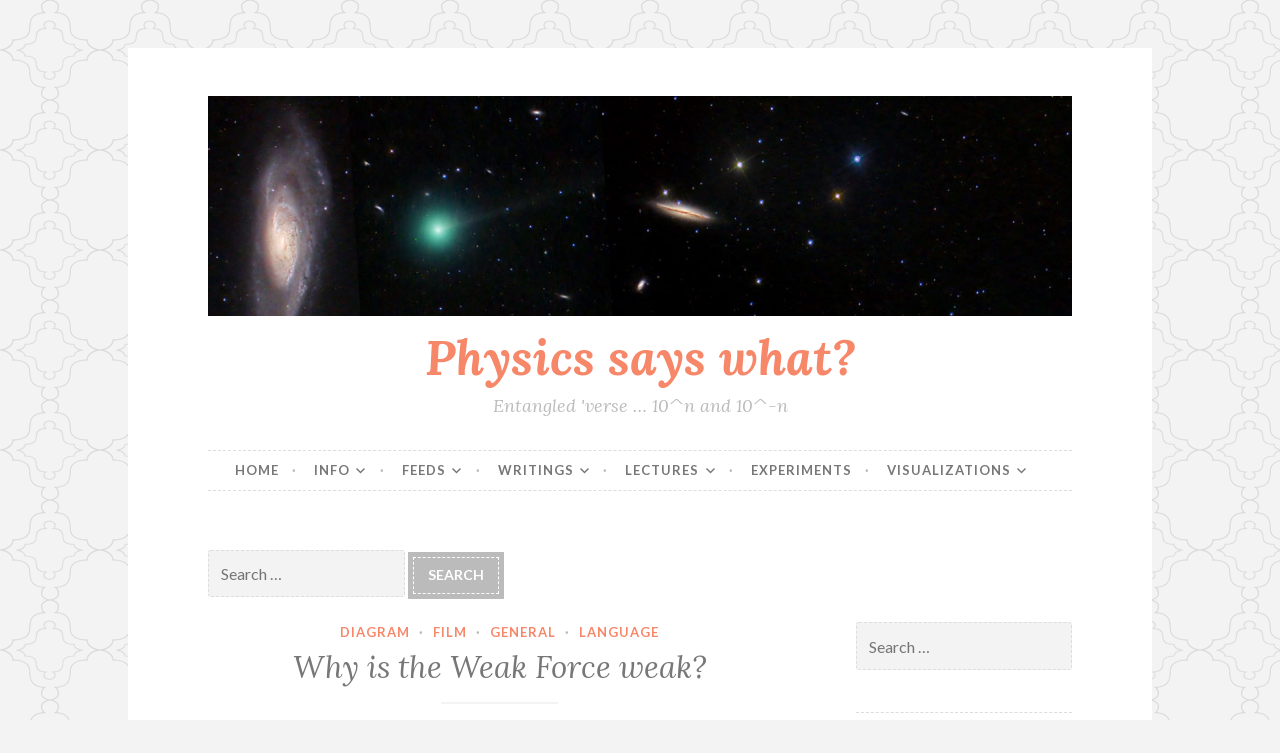

--- FILE ---
content_type: text/html; charset=UTF-8
request_url: https://www.physicssayswhat.com/2017/04/17/why-is-the-weak-force-weak/
body_size: 16549
content:
<!DOCTYPE html>
<html lang="en-US">
<head>
<meta charset="UTF-8">
<meta name="viewport" content="width=device-width, initial-scale=1">
<link rel="profile" href="http://gmpg.org/xfn/11">
<link rel="pingback" href="https://www.physicssayswhat.com/xmlrpc.php">

<title>Why is the Weak Force weak? &#8211; Physics says what?</title>
<meta name='robots' content='max-image-preview:large' />
<link rel='dns-prefetch' href='//fonts.googleapis.com' />
<link rel="alternate" type="application/rss+xml" title="Physics says what? &raquo; Feed" href="https://www.physicssayswhat.com/feed/" />
<link rel="alternate" type="application/rss+xml" title="Physics says what? &raquo; Comments Feed" href="https://www.physicssayswhat.com/comments/feed/" />
<link rel="alternate" title="oEmbed (JSON)" type="application/json+oembed" href="https://www.physicssayswhat.com/wp-json/oembed/1.0/embed?url=https%3A%2F%2Fwww.physicssayswhat.com%2F2017%2F04%2F17%2Fwhy-is-the-weak-force-weak%2F" />
<link rel="alternate" title="oEmbed (XML)" type="text/xml+oembed" href="https://www.physicssayswhat.com/wp-json/oembed/1.0/embed?url=https%3A%2F%2Fwww.physicssayswhat.com%2F2017%2F04%2F17%2Fwhy-is-the-weak-force-weak%2F&#038;format=xml" />
<style id='wp-img-auto-sizes-contain-inline-css' type='text/css'>
img:is([sizes=auto i],[sizes^="auto," i]){contain-intrinsic-size:3000px 1500px}
/*# sourceURL=wp-img-auto-sizes-contain-inline-css */
</style>
<style id='wp-emoji-styles-inline-css' type='text/css'>

	img.wp-smiley, img.emoji {
		display: inline !important;
		border: none !important;
		box-shadow: none !important;
		height: 1em !important;
		width: 1em !important;
		margin: 0 0.07em !important;
		vertical-align: -0.1em !important;
		background: none !important;
		padding: 0 !important;
	}
/*# sourceURL=wp-emoji-styles-inline-css */
</style>
<style id='wp-block-library-inline-css' type='text/css'>
:root{--wp-block-synced-color:#7a00df;--wp-block-synced-color--rgb:122,0,223;--wp-bound-block-color:var(--wp-block-synced-color);--wp-editor-canvas-background:#ddd;--wp-admin-theme-color:#007cba;--wp-admin-theme-color--rgb:0,124,186;--wp-admin-theme-color-darker-10:#006ba1;--wp-admin-theme-color-darker-10--rgb:0,107,160.5;--wp-admin-theme-color-darker-20:#005a87;--wp-admin-theme-color-darker-20--rgb:0,90,135;--wp-admin-border-width-focus:2px}@media (min-resolution:192dpi){:root{--wp-admin-border-width-focus:1.5px}}.wp-element-button{cursor:pointer}:root .has-very-light-gray-background-color{background-color:#eee}:root .has-very-dark-gray-background-color{background-color:#313131}:root .has-very-light-gray-color{color:#eee}:root .has-very-dark-gray-color{color:#313131}:root .has-vivid-green-cyan-to-vivid-cyan-blue-gradient-background{background:linear-gradient(135deg,#00d084,#0693e3)}:root .has-purple-crush-gradient-background{background:linear-gradient(135deg,#34e2e4,#4721fb 50%,#ab1dfe)}:root .has-hazy-dawn-gradient-background{background:linear-gradient(135deg,#faaca8,#dad0ec)}:root .has-subdued-olive-gradient-background{background:linear-gradient(135deg,#fafae1,#67a671)}:root .has-atomic-cream-gradient-background{background:linear-gradient(135deg,#fdd79a,#004a59)}:root .has-nightshade-gradient-background{background:linear-gradient(135deg,#330968,#31cdcf)}:root .has-midnight-gradient-background{background:linear-gradient(135deg,#020381,#2874fc)}:root{--wp--preset--font-size--normal:16px;--wp--preset--font-size--huge:42px}.has-regular-font-size{font-size:1em}.has-larger-font-size{font-size:2.625em}.has-normal-font-size{font-size:var(--wp--preset--font-size--normal)}.has-huge-font-size{font-size:var(--wp--preset--font-size--huge)}.has-text-align-center{text-align:center}.has-text-align-left{text-align:left}.has-text-align-right{text-align:right}.has-fit-text{white-space:nowrap!important}#end-resizable-editor-section{display:none}.aligncenter{clear:both}.items-justified-left{justify-content:flex-start}.items-justified-center{justify-content:center}.items-justified-right{justify-content:flex-end}.items-justified-space-between{justify-content:space-between}.screen-reader-text{border:0;clip-path:inset(50%);height:1px;margin:-1px;overflow:hidden;padding:0;position:absolute;width:1px;word-wrap:normal!important}.screen-reader-text:focus{background-color:#ddd;clip-path:none;color:#444;display:block;font-size:1em;height:auto;left:5px;line-height:normal;padding:15px 23px 14px;text-decoration:none;top:5px;width:auto;z-index:100000}html :where(.has-border-color){border-style:solid}html :where([style*=border-top-color]){border-top-style:solid}html :where([style*=border-right-color]){border-right-style:solid}html :where([style*=border-bottom-color]){border-bottom-style:solid}html :where([style*=border-left-color]){border-left-style:solid}html :where([style*=border-width]){border-style:solid}html :where([style*=border-top-width]){border-top-style:solid}html :where([style*=border-right-width]){border-right-style:solid}html :where([style*=border-bottom-width]){border-bottom-style:solid}html :where([style*=border-left-width]){border-left-style:solid}html :where(img[class*=wp-image-]){height:auto;max-width:100%}:where(figure){margin:0 0 1em}html :where(.is-position-sticky){--wp-admin--admin-bar--position-offset:var(--wp-admin--admin-bar--height,0px)}@media screen and (max-width:600px){html :where(.is-position-sticky){--wp-admin--admin-bar--position-offset:0px}}

/*# sourceURL=wp-block-library-inline-css */
</style><style id='wp-block-archives-inline-css' type='text/css'>
.wp-block-archives{box-sizing:border-box}.wp-block-archives-dropdown label{display:block}
/*# sourceURL=https://www.physicssayswhat.com/wp-includes/blocks/archives/style.min.css */
</style>
<style id='wp-block-categories-inline-css' type='text/css'>
.wp-block-categories{box-sizing:border-box}.wp-block-categories.alignleft{margin-right:2em}.wp-block-categories.alignright{margin-left:2em}.wp-block-categories.wp-block-categories-dropdown.aligncenter{text-align:center}.wp-block-categories .wp-block-categories__label{display:block;width:100%}
/*# sourceURL=https://www.physicssayswhat.com/wp-includes/blocks/categories/style.min.css */
</style>
<style id='wp-block-latest-comments-inline-css' type='text/css'>
ol.wp-block-latest-comments{box-sizing:border-box;margin-left:0}:where(.wp-block-latest-comments:not([style*=line-height] .wp-block-latest-comments__comment)){line-height:1.1}:where(.wp-block-latest-comments:not([style*=line-height] .wp-block-latest-comments__comment-excerpt p)){line-height:1.8}.has-dates :where(.wp-block-latest-comments:not([style*=line-height])),.has-excerpts :where(.wp-block-latest-comments:not([style*=line-height])){line-height:1.5}.wp-block-latest-comments .wp-block-latest-comments{padding-left:0}.wp-block-latest-comments__comment{list-style:none;margin-bottom:1em}.has-avatars .wp-block-latest-comments__comment{list-style:none;min-height:2.25em}.has-avatars .wp-block-latest-comments__comment .wp-block-latest-comments__comment-excerpt,.has-avatars .wp-block-latest-comments__comment .wp-block-latest-comments__comment-meta{margin-left:3.25em}.wp-block-latest-comments__comment-excerpt p{font-size:.875em;margin:.36em 0 1.4em}.wp-block-latest-comments__comment-date{display:block;font-size:.75em}.wp-block-latest-comments .avatar,.wp-block-latest-comments__comment-avatar{border-radius:1.5em;display:block;float:left;height:2.5em;margin-right:.75em;width:2.5em}.wp-block-latest-comments[class*=-font-size] a,.wp-block-latest-comments[style*=font-size] a{font-size:inherit}
/*# sourceURL=https://www.physicssayswhat.com/wp-includes/blocks/latest-comments/style.min.css */
</style>
<style id='wp-block-latest-posts-inline-css' type='text/css'>
.wp-block-latest-posts{box-sizing:border-box}.wp-block-latest-posts.alignleft{margin-right:2em}.wp-block-latest-posts.alignright{margin-left:2em}.wp-block-latest-posts.wp-block-latest-posts__list{list-style:none}.wp-block-latest-posts.wp-block-latest-posts__list li{clear:both;overflow-wrap:break-word}.wp-block-latest-posts.is-grid{display:flex;flex-wrap:wrap}.wp-block-latest-posts.is-grid li{margin:0 1.25em 1.25em 0;width:100%}@media (min-width:600px){.wp-block-latest-posts.columns-2 li{width:calc(50% - .625em)}.wp-block-latest-posts.columns-2 li:nth-child(2n){margin-right:0}.wp-block-latest-posts.columns-3 li{width:calc(33.33333% - .83333em)}.wp-block-latest-posts.columns-3 li:nth-child(3n){margin-right:0}.wp-block-latest-posts.columns-4 li{width:calc(25% - .9375em)}.wp-block-latest-posts.columns-4 li:nth-child(4n){margin-right:0}.wp-block-latest-posts.columns-5 li{width:calc(20% - 1em)}.wp-block-latest-posts.columns-5 li:nth-child(5n){margin-right:0}.wp-block-latest-posts.columns-6 li{width:calc(16.66667% - 1.04167em)}.wp-block-latest-posts.columns-6 li:nth-child(6n){margin-right:0}}:root :where(.wp-block-latest-posts.is-grid){padding:0}:root :where(.wp-block-latest-posts.wp-block-latest-posts__list){padding-left:0}.wp-block-latest-posts__post-author,.wp-block-latest-posts__post-date{display:block;font-size:.8125em}.wp-block-latest-posts__post-excerpt,.wp-block-latest-posts__post-full-content{margin-bottom:1em;margin-top:.5em}.wp-block-latest-posts__featured-image a{display:inline-block}.wp-block-latest-posts__featured-image img{height:auto;max-width:100%;width:auto}.wp-block-latest-posts__featured-image.alignleft{float:left;margin-right:1em}.wp-block-latest-posts__featured-image.alignright{float:right;margin-left:1em}.wp-block-latest-posts__featured-image.aligncenter{margin-bottom:1em;text-align:center}
/*# sourceURL=https://www.physicssayswhat.com/wp-includes/blocks/latest-posts/style.min.css */
</style>
<style id='wp-block-tag-cloud-inline-css' type='text/css'>
.wp-block-tag-cloud{box-sizing:border-box}.wp-block-tag-cloud.aligncenter{justify-content:center;text-align:center}.wp-block-tag-cloud a{display:inline-block;margin-right:5px}.wp-block-tag-cloud span{display:inline-block;margin-left:5px;text-decoration:none}:root :where(.wp-block-tag-cloud.is-style-outline){display:flex;flex-wrap:wrap;gap:1ch}:root :where(.wp-block-tag-cloud.is-style-outline a){border:1px solid;font-size:unset!important;margin-right:0;padding:1ch 2ch;text-decoration:none!important}
/*# sourceURL=https://www.physicssayswhat.com/wp-includes/blocks/tag-cloud/style.min.css */
</style>
<style id='global-styles-inline-css' type='text/css'>
:root{--wp--preset--aspect-ratio--square: 1;--wp--preset--aspect-ratio--4-3: 4/3;--wp--preset--aspect-ratio--3-4: 3/4;--wp--preset--aspect-ratio--3-2: 3/2;--wp--preset--aspect-ratio--2-3: 2/3;--wp--preset--aspect-ratio--16-9: 16/9;--wp--preset--aspect-ratio--9-16: 9/16;--wp--preset--color--black: #000000;--wp--preset--color--cyan-bluish-gray: #abb8c3;--wp--preset--color--white: #ffffff;--wp--preset--color--pale-pink: #f78da7;--wp--preset--color--vivid-red: #cf2e2e;--wp--preset--color--luminous-vivid-orange: #ff6900;--wp--preset--color--luminous-vivid-amber: #fcb900;--wp--preset--color--light-green-cyan: #7bdcb5;--wp--preset--color--vivid-green-cyan: #00d084;--wp--preset--color--pale-cyan-blue: #8ed1fc;--wp--preset--color--vivid-cyan-blue: #0693e3;--wp--preset--color--vivid-purple: #9b51e0;--wp--preset--gradient--vivid-cyan-blue-to-vivid-purple: linear-gradient(135deg,rgb(6,147,227) 0%,rgb(155,81,224) 100%);--wp--preset--gradient--light-green-cyan-to-vivid-green-cyan: linear-gradient(135deg,rgb(122,220,180) 0%,rgb(0,208,130) 100%);--wp--preset--gradient--luminous-vivid-amber-to-luminous-vivid-orange: linear-gradient(135deg,rgb(252,185,0) 0%,rgb(255,105,0) 100%);--wp--preset--gradient--luminous-vivid-orange-to-vivid-red: linear-gradient(135deg,rgb(255,105,0) 0%,rgb(207,46,46) 100%);--wp--preset--gradient--very-light-gray-to-cyan-bluish-gray: linear-gradient(135deg,rgb(238,238,238) 0%,rgb(169,184,195) 100%);--wp--preset--gradient--cool-to-warm-spectrum: linear-gradient(135deg,rgb(74,234,220) 0%,rgb(151,120,209) 20%,rgb(207,42,186) 40%,rgb(238,44,130) 60%,rgb(251,105,98) 80%,rgb(254,248,76) 100%);--wp--preset--gradient--blush-light-purple: linear-gradient(135deg,rgb(255,206,236) 0%,rgb(152,150,240) 100%);--wp--preset--gradient--blush-bordeaux: linear-gradient(135deg,rgb(254,205,165) 0%,rgb(254,45,45) 50%,rgb(107,0,62) 100%);--wp--preset--gradient--luminous-dusk: linear-gradient(135deg,rgb(255,203,112) 0%,rgb(199,81,192) 50%,rgb(65,88,208) 100%);--wp--preset--gradient--pale-ocean: linear-gradient(135deg,rgb(255,245,203) 0%,rgb(182,227,212) 50%,rgb(51,167,181) 100%);--wp--preset--gradient--electric-grass: linear-gradient(135deg,rgb(202,248,128) 0%,rgb(113,206,126) 100%);--wp--preset--gradient--midnight: linear-gradient(135deg,rgb(2,3,129) 0%,rgb(40,116,252) 100%);--wp--preset--font-size--small: 13px;--wp--preset--font-size--medium: 20px;--wp--preset--font-size--large: 36px;--wp--preset--font-size--x-large: 42px;--wp--preset--spacing--20: 0.44rem;--wp--preset--spacing--30: 0.67rem;--wp--preset--spacing--40: 1rem;--wp--preset--spacing--50: 1.5rem;--wp--preset--spacing--60: 2.25rem;--wp--preset--spacing--70: 3.38rem;--wp--preset--spacing--80: 5.06rem;--wp--preset--shadow--natural: 6px 6px 9px rgba(0, 0, 0, 0.2);--wp--preset--shadow--deep: 12px 12px 50px rgba(0, 0, 0, 0.4);--wp--preset--shadow--sharp: 6px 6px 0px rgba(0, 0, 0, 0.2);--wp--preset--shadow--outlined: 6px 6px 0px -3px rgb(255, 255, 255), 6px 6px rgb(0, 0, 0);--wp--preset--shadow--crisp: 6px 6px 0px rgb(0, 0, 0);}:where(.is-layout-flex){gap: 0.5em;}:where(.is-layout-grid){gap: 0.5em;}body .is-layout-flex{display: flex;}.is-layout-flex{flex-wrap: wrap;align-items: center;}.is-layout-flex > :is(*, div){margin: 0;}body .is-layout-grid{display: grid;}.is-layout-grid > :is(*, div){margin: 0;}:where(.wp-block-columns.is-layout-flex){gap: 2em;}:where(.wp-block-columns.is-layout-grid){gap: 2em;}:where(.wp-block-post-template.is-layout-flex){gap: 1.25em;}:where(.wp-block-post-template.is-layout-grid){gap: 1.25em;}.has-black-color{color: var(--wp--preset--color--black) !important;}.has-cyan-bluish-gray-color{color: var(--wp--preset--color--cyan-bluish-gray) !important;}.has-white-color{color: var(--wp--preset--color--white) !important;}.has-pale-pink-color{color: var(--wp--preset--color--pale-pink) !important;}.has-vivid-red-color{color: var(--wp--preset--color--vivid-red) !important;}.has-luminous-vivid-orange-color{color: var(--wp--preset--color--luminous-vivid-orange) !important;}.has-luminous-vivid-amber-color{color: var(--wp--preset--color--luminous-vivid-amber) !important;}.has-light-green-cyan-color{color: var(--wp--preset--color--light-green-cyan) !important;}.has-vivid-green-cyan-color{color: var(--wp--preset--color--vivid-green-cyan) !important;}.has-pale-cyan-blue-color{color: var(--wp--preset--color--pale-cyan-blue) !important;}.has-vivid-cyan-blue-color{color: var(--wp--preset--color--vivid-cyan-blue) !important;}.has-vivid-purple-color{color: var(--wp--preset--color--vivid-purple) !important;}.has-black-background-color{background-color: var(--wp--preset--color--black) !important;}.has-cyan-bluish-gray-background-color{background-color: var(--wp--preset--color--cyan-bluish-gray) !important;}.has-white-background-color{background-color: var(--wp--preset--color--white) !important;}.has-pale-pink-background-color{background-color: var(--wp--preset--color--pale-pink) !important;}.has-vivid-red-background-color{background-color: var(--wp--preset--color--vivid-red) !important;}.has-luminous-vivid-orange-background-color{background-color: var(--wp--preset--color--luminous-vivid-orange) !important;}.has-luminous-vivid-amber-background-color{background-color: var(--wp--preset--color--luminous-vivid-amber) !important;}.has-light-green-cyan-background-color{background-color: var(--wp--preset--color--light-green-cyan) !important;}.has-vivid-green-cyan-background-color{background-color: var(--wp--preset--color--vivid-green-cyan) !important;}.has-pale-cyan-blue-background-color{background-color: var(--wp--preset--color--pale-cyan-blue) !important;}.has-vivid-cyan-blue-background-color{background-color: var(--wp--preset--color--vivid-cyan-blue) !important;}.has-vivid-purple-background-color{background-color: var(--wp--preset--color--vivid-purple) !important;}.has-black-border-color{border-color: var(--wp--preset--color--black) !important;}.has-cyan-bluish-gray-border-color{border-color: var(--wp--preset--color--cyan-bluish-gray) !important;}.has-white-border-color{border-color: var(--wp--preset--color--white) !important;}.has-pale-pink-border-color{border-color: var(--wp--preset--color--pale-pink) !important;}.has-vivid-red-border-color{border-color: var(--wp--preset--color--vivid-red) !important;}.has-luminous-vivid-orange-border-color{border-color: var(--wp--preset--color--luminous-vivid-orange) !important;}.has-luminous-vivid-amber-border-color{border-color: var(--wp--preset--color--luminous-vivid-amber) !important;}.has-light-green-cyan-border-color{border-color: var(--wp--preset--color--light-green-cyan) !important;}.has-vivid-green-cyan-border-color{border-color: var(--wp--preset--color--vivid-green-cyan) !important;}.has-pale-cyan-blue-border-color{border-color: var(--wp--preset--color--pale-cyan-blue) !important;}.has-vivid-cyan-blue-border-color{border-color: var(--wp--preset--color--vivid-cyan-blue) !important;}.has-vivid-purple-border-color{border-color: var(--wp--preset--color--vivid-purple) !important;}.has-vivid-cyan-blue-to-vivid-purple-gradient-background{background: var(--wp--preset--gradient--vivid-cyan-blue-to-vivid-purple) !important;}.has-light-green-cyan-to-vivid-green-cyan-gradient-background{background: var(--wp--preset--gradient--light-green-cyan-to-vivid-green-cyan) !important;}.has-luminous-vivid-amber-to-luminous-vivid-orange-gradient-background{background: var(--wp--preset--gradient--luminous-vivid-amber-to-luminous-vivid-orange) !important;}.has-luminous-vivid-orange-to-vivid-red-gradient-background{background: var(--wp--preset--gradient--luminous-vivid-orange-to-vivid-red) !important;}.has-very-light-gray-to-cyan-bluish-gray-gradient-background{background: var(--wp--preset--gradient--very-light-gray-to-cyan-bluish-gray) !important;}.has-cool-to-warm-spectrum-gradient-background{background: var(--wp--preset--gradient--cool-to-warm-spectrum) !important;}.has-blush-light-purple-gradient-background{background: var(--wp--preset--gradient--blush-light-purple) !important;}.has-blush-bordeaux-gradient-background{background: var(--wp--preset--gradient--blush-bordeaux) !important;}.has-luminous-dusk-gradient-background{background: var(--wp--preset--gradient--luminous-dusk) !important;}.has-pale-ocean-gradient-background{background: var(--wp--preset--gradient--pale-ocean) !important;}.has-electric-grass-gradient-background{background: var(--wp--preset--gradient--electric-grass) !important;}.has-midnight-gradient-background{background: var(--wp--preset--gradient--midnight) !important;}.has-small-font-size{font-size: var(--wp--preset--font-size--small) !important;}.has-medium-font-size{font-size: var(--wp--preset--font-size--medium) !important;}.has-large-font-size{font-size: var(--wp--preset--font-size--large) !important;}.has-x-large-font-size{font-size: var(--wp--preset--font-size--x-large) !important;}
/*# sourceURL=global-styles-inline-css */
</style>

<style id='classic-theme-styles-inline-css' type='text/css'>
/*! This file is auto-generated */
.wp-block-button__link{color:#fff;background-color:#32373c;border-radius:9999px;box-shadow:none;text-decoration:none;padding:calc(.667em + 2px) calc(1.333em + 2px);font-size:1.125em}.wp-block-file__button{background:#32373c;color:#fff;text-decoration:none}
/*# sourceURL=/wp-includes/css/classic-themes.min.css */
</style>
<link rel='stylesheet' id='passster-public-css' href='https://www.physicssayswhat.com/wp-content/plugins/content-protector/assets/public/passster-public.min.css?ver=4.2.20' type='text/css' media='all' />
<link rel='stylesheet' id='button-style-css' href='https://www.physicssayswhat.com/wp-content/themes/button/style.css?ver=6.9' type='text/css' media='all' />
<link rel='stylesheet' id='button-fonts-css' href='//fonts.googleapis.com/css?family=Lato%3A400%2C300%2C300italic%2C400italic%2C700%2C700italic%7CLora%3A400italic%2C700italic&#038;subset=latin%2Clatin-ext' type='text/css' media='all' />
<link rel='stylesheet' id='genericons-css' href='https://www.physicssayswhat.com/wp-content/themes/button/fonts/genericons.css' type='text/css' media='all' />
<script type="text/javascript" src="https://www.physicssayswhat.com/wp-includes/js/jquery/jquery.min.js?ver=3.7.1" id="jquery-core-js"></script>
<script type="text/javascript" src="https://www.physicssayswhat.com/wp-includes/js/jquery/jquery-migrate.min.js?ver=3.4.1" id="jquery-migrate-js"></script>
<script type="text/javascript" src="https://www.physicssayswhat.com/wp-content/plugins/content-protector/assets/public/cookie.js?ver=6.9" id="passster-cookie-js"></script>
<script type="text/javascript" id="passster-public-js-extra">
/* <![CDATA[ */
var ps_ajax = {"ajax_url":"https://www.physicssayswhat.com/wp-admin/admin-ajax.php","nonce":"0dca341cc1","hash_nonce":"02739c2cf8","logout_nonce":"08b780e48d","post_id":"351","shortcodes":[],"permalink":"https://www.physicssayswhat.com/2017/04/17/why-is-the-weak-force-weak/","cookie_duration_unit":"minutes","cookie_duration":"10","disable_cookie":"","unlock_mode":""};
//# sourceURL=passster-public-js-extra
/* ]]> */
</script>
<script type="text/javascript" src="https://www.physicssayswhat.com/wp-content/plugins/content-protector/assets/public/passster-public.min.js?ver=4.2.20" id="passster-public-js"></script>
<link rel="https://api.w.org/" href="https://www.physicssayswhat.com/wp-json/" /><link rel="alternate" title="JSON" type="application/json" href="https://www.physicssayswhat.com/wp-json/wp/v2/posts/351" /><link rel="EditURI" type="application/rsd+xml" title="RSD" href="https://www.physicssayswhat.com/xmlrpc.php?rsd" />
<meta name="generator" content="WordPress 6.9" />
<link rel="canonical" href="https://www.physicssayswhat.com/2017/04/17/why-is-the-weak-force-weak/" />
<link rel='shortlink' href='https://www.physicssayswhat.com/?p=351' />
        <style>
            .passster-form {
                max-width: 700px !important;
                        }

            .passster-form > form {
                background: #FAFAFA;
                padding: 20px 20px 20px 20px;
                margin: 0px 0px 0px 0px;
                border-radius: 0px;
            }

            .passster-form .ps-form-headline {
                font-size: 24px;
                font-weight: 500;
                color: #6804cc;
            }

            .passster-form p {
                font-size: 16px;
                font-weight: 300;
                color: #000;
            }

            .passster-submit, .passster-submit-recaptcha,
			.passster-submit, .passster-submit-turnstile {
                background: #6804cc;
                padding: 10px 10px 10px 10px;
                margin: 0px 0px 0px 0px;
                border-radius: 0px;
                font-size: 16pxpx;
                font-weight: 400;
                color: #fff;
            }

            .passster-submit:hover, .passster-submit-recaptcha:hover,
            .passster-submit:hover, .passster-submit-turnstile:hover {
                background: #000;
                color: #fff;
            }
        </style>
		<style type="text/css" id="custom-background-css">
body.custom-background { background-image: url("https://www.physicssayswhat.com/wp-content/themes/button/img/buttonbg20151103.png"); background-position: left top; background-size: auto; background-repeat: repeat; background-attachment: scroll; }
</style>
	<link rel="icon" href="https://www.physicssayswhat.com/wp-content/uploads/2022/12/cropped-tangled_favicon-32x32.png" sizes="32x32" />
<link rel="icon" href="https://www.physicssayswhat.com/wp-content/uploads/2022/12/cropped-tangled_favicon-192x192.png" sizes="192x192" />
<link rel="apple-touch-icon" href="https://www.physicssayswhat.com/wp-content/uploads/2022/12/cropped-tangled_favicon-180x180.png" />
<meta name="msapplication-TileImage" content="https://www.physicssayswhat.com/wp-content/uploads/2022/12/cropped-tangled_favicon-270x270.png" />
</head>

<body class="wp-singular post-template-default single single-post postid-351 single-format-standard custom-background wp-theme-button">
<div id="page" class="hfeed site">
	<a class="skip-link screen-reader-text" href="#content">Skip to content</a>

	<header id="masthead" class="site-header" role="banner">
		<div class="site-branding">
										<a href="https://www.physicssayswhat.com/" rel="home">
					<img src="https://www.physicssayswhat.com/wp-content/uploads/2023/10/C2023H2LemmonGalaxies-clip.jpg" width="982" height="250" alt="" class="header-image">
				</a>
						<h1 class="site-title"><a href="https://www.physicssayswhat.com/" rel="home">Physics says what?</a></h1>
			<h2 class="site-description">Entangled &#039;verse &#8230; 10^n and 10^-n</h2>
		</div><!-- .site-branding -->
	</header><!-- #masthead -->

	<nav id="site-navigation" class="main-navigation" role="navigation">
		<button class="menu-toggle" aria-controls="primary-menu" aria-expanded="false">Menu</button>
		<div class="menu-main-container"><ul id="primary-menu" class="menu"><li id="menu-item-26" class="menu-item menu-item-type-custom menu-item-object-custom menu-item-home menu-item-26"><a href="https://www.physicssayswhat.com">Home</a></li>
<li id="menu-item-582" class="menu-item menu-item-type-custom menu-item-object-custom menu-item-has-children menu-item-582"><a>Info</a>
<ul class="sub-menu">
	<li id="menu-item-30" class="menu-item menu-item-type-post_type menu-item-object-page menu-item-30"><a href="https://www.physicssayswhat.com/about/">About</a></li>
	<li id="menu-item-583" class="menu-item menu-item-type-post_type menu-item-object-page menu-item-583"><a href="https://www.physicssayswhat.com/bibliography/">Bibliography</a></li>
</ul>
</li>
<li id="menu-item-591" class="menu-item menu-item-type-custom menu-item-object-custom menu-item-has-children menu-item-591"><a>Feeds</a>
<ul class="sub-menu">
	<li id="menu-item-3285" class="menu-item menu-item-type-post_type menu-item-object-page menu-item-3285"><a href="https://www.physicssayswhat.com/my-latest-posts/">My latest posts</a></li>
	<li id="menu-item-3286" class="menu-item menu-item-type-post_type menu-item-object-page menu-item-3286"><a href="https://www.physicssayswhat.com/my-latest-comments/">My latest comments</a></li>
	<li id="menu-item-590" class="menu-item menu-item-type-post_type menu-item-object-page menu-item-590"><a href="https://www.physicssayswhat.com/space-com/">Space.com</a></li>
	<li id="menu-item-587" class="menu-item menu-item-type-post_type menu-item-object-page menu-item-587"><a href="https://www.physicssayswhat.com/nasa/">NASA Breaking News</a></li>
	<li id="menu-item-585" class="menu-item menu-item-type-post_type menu-item-object-page menu-item-585"><a href="https://www.physicssayswhat.com/caltech-research-news/">Caltech Research News</a></li>
	<li id="menu-item-589" class="menu-item menu-item-type-post_type menu-item-object-page menu-item-589"><a href="https://www.physicssayswhat.com/sean-carroll/">Sean Carroll</a></li>
	<li id="menu-item-586" class="menu-item menu-item-type-post_type menu-item-object-page menu-item-586"><a href="https://www.physicssayswhat.com/char-orzel/">Chad Orzel</a></li>
	<li id="menu-item-588" class="menu-item menu-item-type-post_type menu-item-object-page menu-item-588"><a href="https://www.physicssayswhat.com/nasa-iss/">NASA ISS</a></li>
	<li id="menu-item-2270" class="menu-item menu-item-type-post_type menu-item-object-page menu-item-2270"><a href="https://www.physicssayswhat.com/astronomy-picture-of-the-day/">Astronomy Picture of the Day</a></li>
</ul>
</li>
<li id="menu-item-871" class="menu-item menu-item-type-custom menu-item-object-custom menu-item-has-children menu-item-871"><a>Writings</a>
<ul class="sub-menu">
	<li id="menu-item-32" class="menu-item menu-item-type-post_type menu-item-object-page menu-item-32"><a href="https://www.physicssayswhat.com/famous-quotes/">Quotes</a></li>
	<li id="menu-item-29" class="menu-item menu-item-type-post_type menu-item-object-page menu-item-has-children menu-item-29"><a href="https://www.physicssayswhat.com/poetry/">Poetry</a>
	<ul class="sub-menu">
		<li id="menu-item-604" class="menu-item menu-item-type-post_type menu-item-object-page menu-item-604"><a href="https://www.physicssayswhat.com/poetry/midstream/">midstream</a></li>
		<li id="menu-item-605" class="menu-item menu-item-type-post_type menu-item-object-page menu-item-605"><a href="https://www.physicssayswhat.com/poetry/more-lessons/">More lessons</a></li>
		<li id="menu-item-2464" class="menu-item menu-item-type-post_type menu-item-object-page menu-item-2464"><a href="https://www.physicssayswhat.com/poetry/physics-poems/">Physics poems</a></li>
	</ul>
</li>
	<li id="menu-item-27" class="menu-item menu-item-type-post_type menu-item-object-page menu-item-has-children menu-item-27"><a href="https://www.physicssayswhat.com/story-ideas/">Story Ideas</a>
	<ul class="sub-menu">
		<li id="menu-item-606" class="menu-item menu-item-type-post_type menu-item-object-page menu-item-606"><a href="https://www.physicssayswhat.com/story-ideas/short-story-ideas/">Short Story Ideas</a></li>
		<li id="menu-item-3971" class="menu-item menu-item-type-post_type menu-item-object-page menu-item-3971"><a href="https://www.physicssayswhat.com/deep-space-drift-teaser/">Deep Space Drift – teaser</a></li>
		<li id="menu-item-3700" class="menu-item menu-item-type-post_type menu-item-object-page menu-item-3700"><a href="https://www.physicssayswhat.com/tales-of-concierge-worlds-teaser/">Tales of Concierge Worlds – teaser</a></li>
		<li id="menu-item-3790" class="menu-item menu-item-type-post_type menu-item-object-page menu-item-3790"><a href="https://www.physicssayswhat.com/ditbits-guide-to-blending-in-with-ais-teaser/">Ditbit’s Guide to Blending in with AIs – teaser</a></li>
		<li id="menu-item-607" class="menu-item menu-item-type-post_type menu-item-object-page menu-item-607"><a href="https://www.physicssayswhat.com/story-ideas/book-ideas/">The Entangled Verse Series</a></li>
	</ul>
</li>
	<li id="menu-item-3628" class="menu-item menu-item-type-post_type menu-item-object-page menu-item-3628"><a href="https://www.physicssayswhat.com/working-titles/">Working titles</a></li>
	<li id="menu-item-2997" class="menu-item menu-item-type-post_type menu-item-object-page menu-item-2997"><a href="https://www.physicssayswhat.com/musings/">Musings</a></li>
</ul>
</li>
<li id="menu-item-3368" class="menu-item menu-item-type-post_type menu-item-object-page menu-item-has-children menu-item-3368"><a href="https://www.physicssayswhat.com/lectures/">Lectures</a>
<ul class="sub-menu">
	<li id="menu-item-3479" class="menu-item menu-item-type-custom menu-item-object-custom menu-item-3479"><a href="https://www.physicssayswhat.com/lectures/#ThinkPhysics">Thinking like a physicist</a></li>
	<li id="menu-item-3413" class="menu-item menu-item-type-post_type menu-item-object-page menu-item-3413"><a href="https://www.physicssayswhat.com/how-big-is-a-photon/">How big is a photon?</a></li>
</ul>
</li>
<li id="menu-item-865" class="menu-item menu-item-type-post_type menu-item-object-page menu-item-865"><a href="https://www.physicssayswhat.com/experiments/">Experiments</a></li>
<li id="menu-item-28" class="menu-item menu-item-type-post_type menu-item-object-page menu-item-has-children menu-item-28"><a href="https://www.physicssayswhat.com/visualizations/">Visualizations</a>
<ul class="sub-menu">
	<li id="menu-item-595" class="menu-item menu-item-type-post_type menu-item-object-page menu-item-has-children menu-item-595"><a href="https://www.physicssayswhat.com/visualizations/cosmic-vistas/">Cosmic vistas</a>
	<ul class="sub-menu">
		<li id="menu-item-601" class="menu-item menu-item-type-post_type menu-item-object-page menu-item-601"><a href="https://www.physicssayswhat.com/visualizations/cosmic-vistas/andromeda-galaxy/">Andromeda Galaxy</a></li>
		<li id="menu-item-629" class="menu-item menu-item-type-post_type menu-item-object-page menu-item-629"><a href="https://www.physicssayswhat.com/visualizations/cosmic-vistas/crab-nebula/">Crab Nebula</a></li>
		<li id="menu-item-602" class="menu-item menu-item-type-post_type menu-item-object-page menu-item-602"><a href="https://www.physicssayswhat.com/visualizations/cosmic-vistas/gravitational-lensing/">Gravitational lensing</a></li>
		<li id="menu-item-598" class="menu-item menu-item-type-post_type menu-item-object-page menu-item-598"><a href="https://www.physicssayswhat.com/visualizations/cosmic-vistas/orion-nebula/">Orion Nebula</a></li>
	</ul>
</li>
	<li id="menu-item-593" class="menu-item menu-item-type-post_type menu-item-object-page menu-item-593"><a href="https://www.physicssayswhat.com/visualizations/planet-earth/">Planet Earth</a></li>
	<li id="menu-item-594" class="menu-item menu-item-type-post_type menu-item-object-page menu-item-has-children menu-item-594"><a href="https://www.physicssayswhat.com/visualizations/online-video/">Online Video</a>
	<ul class="sub-menu">
		<li id="menu-item-599" class="menu-item menu-item-type-post_type menu-item-object-page menu-item-599"><a href="https://www.physicssayswhat.com/visualizations/online-video/classroom-physics/">Classroom physics</a></li>
		<li id="menu-item-600" class="menu-item menu-item-type-post_type menu-item-object-page menu-item-600"><a href="https://www.physicssayswhat.com/visualizations/online-video/microgravity-physics/">Microgravity physics</a></li>
	</ul>
</li>
	<li id="menu-item-596" class="menu-item menu-item-type-post_type menu-item-object-page menu-item-596"><a href="https://www.physicssayswhat.com/visualizations/movies/">Movies</a></li>
	<li id="menu-item-592" class="menu-item menu-item-type-post_type menu-item-object-page menu-item-592"><a href="https://www.physicssayswhat.com/visualizations/tv/">TV</a></li>
	<li id="menu-item-687" class="menu-item menu-item-type-post_type menu-item-object-page menu-item-687"><a href="https://www.physicssayswhat.com/visualizations/misc-images/">Misc images</a></li>
</ul>
</li>
</ul></div>	</nav><!-- #site-navigation -->

	</header><!-- #masthead -->

	<div id="content" class="site-content">
	<form role="search" method="get" class="search-form" action="https://www.physicssayswhat.com/">
				<label>
					<span class="screen-reader-text">Search for:</span>
					<input type="search" class="search-field" placeholder="Search &hellip;" value="" name="s" />
				</label>
				<input type="submit" class="search-submit" value="Search" />
			</form><br>
	<div id="primary" class="content-area">
		<main id="main" class="site-main" role="main">

		
			
<article id="post-351" class="post-351 post type-post status-publish format-standard hentry category-diagram category-film category-general category-language tag-fermilab tag-feynman-diagram tag-uncertainty-principle tag-weak-force tag-youtube tag-z-boson">
	<header class="entry-header">
		<span class="cat-links"><a href="https://www.physicssayswhat.com/category/media/diagram/" rel="category tag">Diagram</a> &middot; <a href="https://www.physicssayswhat.com/category/media/film/" rel="category tag">Film</a> &middot; <a href="https://www.physicssayswhat.com/category/general/" rel="category tag">General</a> &middot; <a href="https://www.physicssayswhat.com/category/language/" rel="category tag">Language</a></span>
					<h1 class="entry-title">Why is the Weak Force weak?</h1>		
		<div class="entry-meta">
			<span class="posted-on"><a href="https://www.physicssayswhat.com/2017/04/17/why-is-the-weak-force-weak/" rel="bookmark"><time class="entry-date published" datetime="2017-04-17T09:45:38-07:00">April 17, 2017</time><time class="updated" datetime="2017-05-17T08:39:43-07:00">May 17, 2017</time></a></span><span class="byline"> <span class="author vcard"><a class="url fn n" href="https://www.physicssayswhat.com/author/lonepinecone/">John Healy</a></span></span>		</div>
	</header><!-- .entry-header -->

	<div class="entry-content">
		<p><strong><a href="https://en.wikipedia.org/wiki/Fermilab">Fermilab</a></strong> has an amazing presence on the Web. One of their sites is <a href="http://news.fnal.gov/fermilab-at-work/" target="_blank" rel="noopener noreferrer">Fermilab at work</a>. There&#8217;s a <a href="https://www.youtube.com/channel/UCD5B6VoXv41fJ-IW8Wrhz9A" target="_blank" rel="noopener noreferrer">YouTube channel</a> as well. There&#8217;s a splendid 10.5 minute video by Dr. Don Lincoln on &#8220;<a href="https://youtu.be/yOiABZM7wTU" target="_blank" rel="noopener noreferrer">Why is the Weak Force weak?</a>&#8221; Excellent graphics (including Feynman diagrams) and well presented.</p>
<p><iframe title="Why is the Weak Force weak?" width="663" height="373" src="https://www.youtube.com/embed/yOiABZM7wTU?feature=oembed" frameborder="0" allow="accelerometer; autoplay; clipboard-write; encrypted-media; gyroscope; picture-in-picture; web-share" referrerpolicy="strict-origin-when-cross-origin" allowfullscreen></iframe></p>
<blockquote><p><b>Published on Apr 14, 2017</b> The subatomic world is governed by three known forces, each with vastly different energy.  In this video, Fermilab’s Dr. Don Lincoln takes on the weak nuclear force and shows why it is so much weaker than the other known forces.</p></blockquote>
<p>Here&#8217;re some excerpts from the transcript.</p>
<blockquote><p>At a distance scale about the size of a proton, the <b>strong nuclear force</b> is the strongest. <b>Electromagnetism</b> is about one percent as strong as the strong force. And the <b>weak nuclear force</b> is only about 0.001 percent as strong as the strong force. Just why these forces have the strength they do is an interesting one and the answer differs, depending on the force. So, I thought I’d tell you why the weak force [mediated by W and Z bosons] is so much weaker than the electromagnetic force [mediated by photons] when they have so much in common. They’ve even been unified into a single force that we call the electroweak force, but that particular story I’ll leave for another day.</p></blockquote>
<p>There&#8217;s a fascinating connection with the <a href="https://en.wikipedia.org/wiki/Uncertainty_principle">Uncertainty Principle</a> and <strong>probabilistic mass</strong> of a particle in different interactions. A particle has a &#8220;natural&#8221; mass within a natural range, but its mass in extremely rare events can be quite different &#8212; much less: &#8220;a W particle is created with an outrageously unlikely mass.&#8221;</p>
<blockquote><p>Basically what this is saying is that while a photon has zero mass, if the photon participates in an interaction that takes a very short time, for that split second, the photon might have a mass. Similarly, the Z boson has a nominal mass of 91 billion electron volts of energy, but its actual mass might differ in interactions that are very brief. This, of course, means that the mass [in electron volts] of the Z boson can vary from interaction to interaction. That’s a pretty <b>mind blowing</b> concept, but it’s true.</p>
<p>And because it almost never happens, then it is exceedingly unlikely that, for example, a carbon 14 nucleus will emit a W particle and decay. <b>That means interactions that proceed</b><b> </b><b>by the weak force are very rare and THAT is why we call the weak force weak.</b> It’s a matter of energy and the probability of making such a very light W particle. &#8230; The weak force is weak in radioactive decay because it can’t happen until a very rare W particle happens.</p></blockquote>
<p>Other videos include:</p>
<p><a href="https://youtu.be/-gYeLHFr2LA" target="_blank" rel="noopener noreferrer">The Weak Nuclear Force: Through the looking glass</a> (excellent description of particle spin).</p>
<p><iframe title="The Weak Nuclear Force: Through the looking glass" width="663" height="373" src="https://www.youtube.com/embed/-gYeLHFr2LA?feature=oembed" frameborder="0" allow="accelerometer; autoplay; clipboard-write; encrypted-media; gyroscope; picture-in-picture; web-share" referrerpolicy="strict-origin-when-cross-origin" allowfullscreen></iframe></p>
<blockquote>
<div id="watch-uploader-info"><strong class="watch-time-text">Published on Mar 10, 2017 </strong>Of all of the known subatomic forces, the <strong>weak force</strong> is in many ways unique. One particularly interesting facet is that the force <strong>differentiates between a particle that is rotating clockwise and counterclockwise</strong>. In this video, Fermilab’s Dr. Don Lincoln describes this unusual property and introduces some of the historical figures who played a role in working it all out.</div>
</blockquote>
<p><a href="https://youtu.be/AotCGPP-Ny8" target="_blank" rel="noopener noreferrer">The Weak Nuclear Force: Quantum Chameleon</a>.</p>
<p><iframe title="The Weak Nuclear Force: Quantum Chameleon" width="663" height="373" src="https://www.youtube.com/embed/AotCGPP-Ny8?feature=oembed" frameborder="0" allow="accelerometer; autoplay; clipboard-write; encrypted-media; gyroscope; picture-in-picture; web-share" referrerpolicy="strict-origin-when-cross-origin" allowfullscreen></iframe></p>
<blockquote>
<div id="watch-uploader-info"><strong class="watch-time-text">Published on Mar 23, 2017 </strong>Radioactive decay is the transmutation of one subatomic particle into another. In most instances, what happens is that existing particles move to new configurations. However <strong>in radioactive decays using the weak force, a particular kind of particle disappears and is replaced by a completely different particle</strong>. In this video, Fermilab’s Dr. Don Lincoln talks about how it all works and even describes a type of decay that has never been observed and, if it were observed, it would require the textbooks be rewritten.</div>
</blockquote>
<p><a href="https://youtu.be/hk1cOffTgdk" target="_blank" rel="noopener noreferrer">Feynman diagrams</a>.</p>
<p><iframe loading="lazy" title="Feynman diagrams" width="663" height="373" src="https://www.youtube.com/embed/hk1cOffTgdk?feature=oembed" frameborder="0" allow="accelerometer; autoplay; clipboard-write; encrypted-media; gyroscope; picture-in-picture; web-share" referrerpolicy="strict-origin-when-cross-origin" allowfullscreen></iframe></p>
<blockquote>
<div id="watch-uploader-info"><strong class="watch-time-text">Published on Feb 22, 2016 </strong>Fans of particle physics often encounter a series of doodles called Feynman diagrams. These mystifying scribbles were invented by Richard Feynman and they encode information on how particle physics collisions unfold. But they have an even deeper significance. In this video, Fermilab’s Dr. Don Lincoln gives you a peek into the deeper meaning of these important scientific pictograms.</div>
</blockquote>
<div class="mceTemp">
<p><a href="http://www.physicssayswhat.com/wp-content/uploads/2017/04/why_weak_force_weak_mass_range.png"><img loading="lazy" decoding="async" class="size-medium wp-image-356" src="http://www.physicssayswhat.com/wp-content/uploads/2017/04/why_weak_force_weak_mass_range-300x169.png" alt="Video frame" width="300" height="169" srcset="https://www.physicssayswhat.com/wp-content/uploads/2017/04/why_weak_force_weak_mass_range-300x169.png 300w, https://www.physicssayswhat.com/wp-content/uploads/2017/04/why_weak_force_weak_mass_range-768x433.png 768w, https://www.physicssayswhat.com/wp-content/uploads/2017/04/why_weak_force_weak_mass_range-400x225.png 400w, https://www.physicssayswhat.com/wp-content/uploads/2017/04/why_weak_force_weak_mass_range.png 850w" sizes="auto, (max-width: 300px) 100vw, 300px" /></a></p>
<p>Interaction mass probability range</p>
			</div><!-- .entry-content -->

	<footer class="entry-footer">
		<div class="tags-links"><a href="https://www.physicssayswhat.com/tag/fermilab/" rel="tag">Fermilab</a> <a href="https://www.physicssayswhat.com/tag/feynman-diagram/" rel="tag">Feynman diagram</a> <a href="https://www.physicssayswhat.com/tag/uncertainty-principle/" rel="tag">Uncertainty principle</a> <a href="https://www.physicssayswhat.com/tag/weak-force/" rel="tag">Weak force</a> <a href="https://www.physicssayswhat.com/tag/youtube/" rel="tag">YouTube</a> <a href="https://www.physicssayswhat.com/tag/z-boson/" rel="tag">Z boson</a></div>	</footer><!-- .entry-footer -->
</article><!-- #post-## -->


			
	<nav class="navigation post-navigation" aria-label="Posts">
		<h2 class="screen-reader-text">Post navigation</h2>
		<div class="nav-links"><div class="nav-previous"><a href="https://www.physicssayswhat.com/2017/04/13/sisyphean-hierarchy/" rel="prev"><span class="meta-nav">Previous Post</span> Sisyphean hierarchy</a></div><div class="nav-next"><a href="https://www.physicssayswhat.com/2017/04/21/march-for-science/" rel="next"><span class="meta-nav">Next Post</span> March for science – critical thinking</a></div></div>
	</nav>
			
		
		</main><!-- #main -->
	</div><!-- #primary -->



<div id="secondary" class="widget-area" role="complementary">

	
	<aside id="search-2" class="widget widget_search"><form role="search" method="get" class="search-form" action="https://www.physicssayswhat.com/">
				<label>
					<span class="screen-reader-text">Search for:</span>
					<input type="search" class="search-field" placeholder="Search &hellip;" value="" name="s" />
				</label>
				<input type="submit" class="search-submit" value="Search" />
			</form></aside><aside id="block-3" class="widget widget_block widget_recent_entries"><ul class="wp-block-latest-posts__list has-dates wp-block-latest-posts"><li><a class="wp-block-latest-posts__post-title" href="https://www.physicssayswhat.com/2025/10/25/aisayswhat-physics-the-take-of-scrape-wavepacket-chat/">AIsaysWhat.physics – the take of scrape – wavepacket chat</a><time datetime="2025-10-25T17:08:17-07:00" class="wp-block-latest-posts__post-date">October 25, 2025</time></li>
<li><a class="wp-block-latest-posts__post-title" href="https://www.physicssayswhat.com/2025/10/10/aisayswhat-physics-the-take-of-scrape-photon-chat/">AIsaysWhat.physics – the take of scrape – photon chat</a><time datetime="2025-10-10T17:41:30-07:00" class="wp-block-latest-posts__post-date">October 10, 2025</time></li>
<li><a class="wp-block-latest-posts__post-title" href="https://www.physicssayswhat.com/2025/06/24/chirality-the-mirror-mismatch/">Chirality – the mirror mismatch</a><time datetime="2025-06-24T14:15:51-07:00" class="wp-block-latest-posts__post-date">June 24, 2025</time></li>
<li><a class="wp-block-latest-posts__post-title" href="https://www.physicssayswhat.com/2025/05/12/enough-cat-in-a-box-an-isolation-setup/">Enough cat in a box! – an isolation setup</a><time datetime="2025-05-12T17:39:55-07:00" class="wp-block-latest-posts__post-date">May 12, 2025</time></li>
<li><a class="wp-block-latest-posts__post-title" href="https://www.physicssayswhat.com/2025/05/04/reframing-spacetime-a-stitch-of-events-or-pitch-of-time/">Reframing spacetime – a stitch of events or pitch of time</a><time datetime="2025-05-04T10:59:11-07:00" class="wp-block-latest-posts__post-date">May 4, 2025</time></li>
<li><a class="wp-block-latest-posts__post-title" href="https://www.physicssayswhat.com/2025/05/03/senior-health-in-space-longevity-in-freefall/">Senior health in space – longevity in freefall</a><time datetime="2025-05-03T17:49:14-07:00" class="wp-block-latest-posts__post-date">May 3, 2025</time></li>
<li><a class="wp-block-latest-posts__post-title" href="https://www.physicssayswhat.com/2024/12/28/advancing-qft-visualization-further-demystification/">Advancing QFT visualization – further demystification?</a><time datetime="2024-12-28T17:27:18-08:00" class="wp-block-latest-posts__post-date">December 28, 2024</time></li>
<li><a class="wp-block-latest-posts__post-title" href="https://www.physicssayswhat.com/2024/11/17/boltzmann-brain-rip/">Boltzmann brain RIP?</a><time datetime="2024-11-17T09:20:08-08:00" class="wp-block-latest-posts__post-date">November 17, 2024</time></li>
<li><a class="wp-block-latest-posts__post-title" href="https://www.physicssayswhat.com/2024/10/26/the-romance-of-ftl-a-stark-reality/">The romance of FTL, a stark reality</a><time datetime="2024-10-26T14:59:18-07:00" class="wp-block-latest-posts__post-date">October 26, 2024</time></li>
<li><a class="wp-block-latest-posts__post-title" href="https://www.physicssayswhat.com/2024/09/02/how-dark-is-the-universe-optically/">How dark is the universe – optically?</a><time datetime="2024-09-02T21:09:03-07:00" class="wp-block-latest-posts__post-date">September 2, 2024</time></li>
</ul></aside><aside id="block-2" class="widget widget_block widget_recent_comments"><ol class="has-dates has-excerpts wp-block-latest-comments"><li class="wp-block-latest-comments__comment"><article><footer class="wp-block-latest-comments__comment-meta"><a class="wp-block-latest-comments__comment-author" href="https://www.physicssayswhat.com/author/lonepinecone/">John Healy</a> on <a class="wp-block-latest-comments__comment-link" href="https://www.physicssayswhat.com/2025/10/10/aisayswhat-physics-the-take-of-scrape-photon-chat/#comment-764">AIsaysWhat.physics – the take of scrape – photon chat</a><time datetime="2025-10-23T09:08:42-07:00" class="wp-block-latest-comments__comment-date">October 23, 2025</time></footer><div class="wp-block-latest-comments__comment-excerpt"><p>Item #4 of Gemini's "Future Discussion Outline: Visualizing Wavepackets" addresses "The Heisenberg Uncertainty Principle." I'm glad that this topic is&hellip;</p>
</div></article></li><li class="wp-block-latest-comments__comment"><article><footer class="wp-block-latest-comments__comment-meta"><a class="wp-block-latest-comments__comment-author" href="https://www.physicssayswhat.com/author/lonepinecone/">John Healy</a> on <a class="wp-block-latest-comments__comment-link" href="https://www.physicssayswhat.com/2017/04/21/march-for-science/#comment-763">March for science – critical thinking</a><time datetime="2025-07-10T09:12:24-07:00" class="wp-block-latest-comments__comment-date">July 10, 2025</time></footer><div class="wp-block-latest-comments__comment-excerpt"><p>COVID continues to be a wake-up call for better alignment between scientific consensus and public policy – the need to&hellip;</p>
</div></article></li><li class="wp-block-latest-comments__comment"><article><footer class="wp-block-latest-comments__comment-meta"><a class="wp-block-latest-comments__comment-author" href="https://www.physicssayswhat.com/author/lonepinecone/">John Healy</a> on <a class="wp-block-latest-comments__comment-link" href="https://www.physicssayswhat.com/2019/03/10/feynmans-legacy-quantum-originality/#comment-762">Feynman’s legacy &#8212; quantum originality</a><time datetime="2025-06-24T08:29:59-07:00" class="wp-block-latest-comments__comment-date">June 24, 2025</time></footer><div class="wp-block-latest-comments__comment-excerpt"><p>Here's more on that famous Feynman quote (as noted above on 4-23-2019), which deGrasse Tyson and Shatner may be paying&hellip;</p>
</div></article></li><li class="wp-block-latest-comments__comment"><article><footer class="wp-block-latest-comments__comment-meta"><a class="wp-block-latest-comments__comment-author" href="https://www.physicssayswhat.com/author/lonepinecone/">John Healy</a> on <a class="wp-block-latest-comments__comment-link" href="https://www.physicssayswhat.com/2024/07/13/demystifying-qft-a-quantums-tail-no-halfsies/#comment-761">Demystifying QFT – A quantum&#8217;s tail – no halfsies</a><time datetime="2025-06-24T08:16:39-07:00" class="wp-block-latest-comments__comment-date">June 24, 2025</time></footer><div class="wp-block-latest-comments__comment-excerpt"><p>Here's how Paul Sutter characterizes so-called quantum particles: • Space.com > "There's an infinite amount of energy locked in the&hellip;</p>
</div></article></li><li class="wp-block-latest-comments__comment"><article><footer class="wp-block-latest-comments__comment-meta"><a class="wp-block-latest-comments__comment-author" href="https://www.physicssayswhat.com/author/lonepinecone/">John Healy</a> on <a class="wp-block-latest-comments__comment-link" href="https://www.physicssayswhat.com/2024/10/26/the-romance-of-ftl-a-stark-reality/#comment-760">The romance of FTL, a stark reality</a><time datetime="2025-04-24T09:42:29-07:00" class="wp-block-latest-comments__comment-date">April 24, 2025</time></footer><div class="wp-block-latest-comments__comment-excerpt"><p>So, with all that romance about FTL, let's not forget the very human nature of such an endeavor. Out in&hellip;</p>
</div></article></li></ol></aside><aside id="block-4" class="widget widget_block widget_tag_cloud"><p class="is-style-default wp-block-tag-cloud"><a href="https://www.physicssayswhat.com/tag/astronomy/" class="tag-cloud-link tag-link-234 tag-link-position-1" style="font-size: 12.969696969697pt;" aria-label="Astronomy (5 items)">Astronomy<span class="tag-link-count"> (5)</span></a>
<a href="https://www.physicssayswhat.com/tag/big-bang/" class="tag-cloud-link tag-link-30 tag-link-position-2" style="font-size: 16.969696969697pt;" aria-label="Big Bang (12 items)">Big Bang<span class="tag-link-count"> (12)</span></a>
<a href="https://www.physicssayswhat.com/tag/black-hole/" class="tag-cloud-link tag-link-64 tag-link-position-3" style="font-size: 18.424242424242pt;" aria-label="Black hole (16 items)">Black hole<span class="tag-link-count"> (16)</span></a>
<a href="https://www.physicssayswhat.com/tag/cosmology/" class="tag-cloud-link tag-link-107 tag-link-position-4" style="font-size: 16.969696969697pt;" aria-label="Cosmology (12 items)">Cosmology<span class="tag-link-count"> (12)</span></a>
<a href="https://www.physicssayswhat.com/tag/dark-matter/" class="tag-cloud-link tag-link-206 tag-link-position-5" style="font-size: 12.969696969697pt;" aria-label="Dark matter (5 items)">Dark matter<span class="tag-link-count"> (5)</span></a>
<a href="https://www.physicssayswhat.com/tag/double-slit/" class="tag-cloud-link tag-link-78 tag-link-position-6" style="font-size: 12.969696969697pt;" aria-label="Double slit (5 items)">Double slit<span class="tag-link-count"> (5)</span></a>
<a href="https://www.physicssayswhat.com/tag/einstein/" class="tag-cloud-link tag-link-188 tag-link-position-7" style="font-size: 13.818181818182pt;" aria-label="Einstein (6 items)">Einstein<span class="tag-link-count"> (6)</span></a>
<a href="https://www.physicssayswhat.com/tag/emergence/" class="tag-cloud-link tag-link-42 tag-link-position-8" style="font-size: 12.969696969697pt;" aria-label="Emergence (5 items)">Emergence<span class="tag-link-count"> (5)</span></a>
<a href="https://www.physicssayswhat.com/tag/energy/" class="tag-cloud-link tag-link-25 tag-link-position-9" style="font-size: 12.969696969697pt;" aria-label="Energy (5 items)">Energy<span class="tag-link-count"> (5)</span></a>
<a href="https://www.physicssayswhat.com/tag/entanglement/" class="tag-cloud-link tag-link-108 tag-link-position-10" style="font-size: 16.606060606061pt;" aria-label="Entanglement (11 items)">Entanglement<span class="tag-link-count"> (11)</span></a>
<a href="https://www.physicssayswhat.com/tag/fermilab/" class="tag-cloud-link tag-link-180 tag-link-position-11" style="font-size: 12.969696969697pt;" aria-label="Fermilab (5 items)">Fermilab<span class="tag-link-count"> (5)</span></a>
<a href="https://www.physicssayswhat.com/tag/feynman/" class="tag-cloud-link tag-link-144 tag-link-position-12" style="font-size: 12.969696969697pt;" aria-label="Feynman (5 items)">Feynman<span class="tag-link-count"> (5)</span></a>
<a href="https://www.physicssayswhat.com/tag/field/" class="tag-cloud-link tag-link-35 tag-link-position-13" style="font-size: 14.424242424242pt;" aria-label="Field (7 items)">Field<span class="tag-link-count"> (7)</span></a>
<a href="https://www.physicssayswhat.com/tag/fields/" class="tag-cloud-link tag-link-212 tag-link-position-14" style="font-size: 16.121212121212pt;" aria-label="Fields (10 items)">Fields<span class="tag-link-count"> (10)</span></a>
<a href="https://www.physicssayswhat.com/tag/fourier/" class="tag-cloud-link tag-link-82 tag-link-position-15" style="font-size: 15.030303030303pt;" aria-label="Fourier (8 items)">Fourier<span class="tag-link-count"> (8)</span></a>
<a href="https://www.physicssayswhat.com/tag/galaxy/" class="tag-cloud-link tag-link-197 tag-link-position-16" style="font-size: 13.818181818182pt;" aria-label="Galaxy (6 items)">Galaxy<span class="tag-link-count"> (6)</span></a>
<a href="https://www.physicssayswhat.com/tag/general-relativity/" class="tag-cloud-link tag-link-38 tag-link-position-17" style="font-size: 15.030303030303pt;" aria-label="General relativity (8 items)">General relativity<span class="tag-link-count"> (8)</span></a>
<a href="https://www.physicssayswhat.com/tag/gravity/" class="tag-cloud-link tag-link-36 tag-link-position-18" style="font-size: 15.636363636364pt;" aria-label="Gravity (9 items)">Gravity<span class="tag-link-count"> (9)</span></a>
<a href="https://www.physicssayswhat.com/tag/higgs-boson/" class="tag-cloud-link tag-link-31 tag-link-position-19" style="font-size: 13.818181818182pt;" aria-label="Higgs boson (6 items)">Higgs boson<span class="tag-link-count"> (6)</span></a>
<a href="https://www.physicssayswhat.com/tag/hubble/" class="tag-cloud-link tag-link-247 tag-link-position-20" style="font-size: 12.969696969697pt;" aria-label="Hubble (5 items)">Hubble<span class="tag-link-count"> (5)</span></a>
<a href="https://www.physicssayswhat.com/tag/lhc/" class="tag-cloud-link tag-link-83 tag-link-position-21" style="font-size: 14.424242424242pt;" aria-label="LHC (7 items)">LHC<span class="tag-link-count"> (7)</span></a>
<a href="https://www.physicssayswhat.com/tag/milky-way/" class="tag-cloud-link tag-link-246 tag-link-position-22" style="font-size: 12.969696969697pt;" aria-label="Milky Way (5 items)">Milky Way<span class="tag-link-count"> (5)</span></a>
<a href="https://www.physicssayswhat.com/tag/nasa/" class="tag-cloud-link tag-link-307 tag-link-position-23" style="font-size: 14.424242424242pt;" aria-label="NASA (7 items)">NASA<span class="tag-link-count"> (7)</span></a>
<a href="https://www.physicssayswhat.com/tag/neutron-star/" class="tag-cloud-link tag-link-57 tag-link-position-24" style="font-size: 13.818181818182pt;" aria-label="Neutron star (6 items)">Neutron star<span class="tag-link-count"> (6)</span></a>
<a href="https://www.physicssayswhat.com/tag/photon/" class="tag-cloud-link tag-link-140 tag-link-position-25" style="font-size: 15.636363636364pt;" aria-label="Photon (9 items)">Photon<span class="tag-link-count"> (9)</span></a>
<a href="https://www.physicssayswhat.com/tag/qft/" class="tag-cloud-link tag-link-161 tag-link-position-26" style="font-size: 20pt;" aria-label="QFT (22 items)">QFT<span class="tag-link-count"> (22)</span></a>
<a href="https://www.physicssayswhat.com/tag/quantum-biology/" class="tag-cloud-link tag-link-106 tag-link-position-27" style="font-size: 12pt;" aria-label="Quantum biology (4 items)">Quantum biology<span class="tag-link-count"> (4)</span></a>
<a href="https://www.physicssayswhat.com/tag/quantum-field-theory/" class="tag-cloud-link tag-link-23 tag-link-position-28" style="font-size: 20pt;" aria-label="Quantum field theory (22 items)">Quantum field theory<span class="tag-link-count"> (22)</span></a>
<a href="https://www.physicssayswhat.com/tag/quantum-mechanics/" class="tag-cloud-link tag-link-39 tag-link-position-29" style="font-size: 16.121212121212pt;" aria-label="Quantum mechanics (10 items)">Quantum mechanics<span class="tag-link-count"> (10)</span></a>
<a href="https://www.physicssayswhat.com/tag/quantum-physics/" class="tag-cloud-link tag-link-241 tag-link-position-30" style="font-size: 13.818181818182pt;" aria-label="Quantum physics (6 items)">Quantum physics<span class="tag-link-count"> (6)</span></a>
<a href="https://www.physicssayswhat.com/tag/sean-carroll/" class="tag-cloud-link tag-link-24 tag-link-position-31" style="font-size: 18.060606060606pt;" aria-label="Sean Carroll (15 items)">Sean Carroll<span class="tag-link-count"> (15)</span></a>
<a href="https://www.physicssayswhat.com/tag/space/" class="tag-cloud-link tag-link-308 tag-link-position-32" style="font-size: 12.969696969697pt;" aria-label="Space (5 items)">Space<span class="tag-link-count"> (5)</span></a>
<a href="https://www.physicssayswhat.com/tag/spacetime/" class="tag-cloud-link tag-link-288 tag-link-position-33" style="font-size: 12.969696969697pt;" aria-label="Spacetime (5 items)">Spacetime<span class="tag-link-count"> (5)</span></a>
<a href="https://www.physicssayswhat.com/tag/special-relativity/" class="tag-cloud-link tag-link-290 tag-link-position-34" style="font-size: 12.969696969697pt;" aria-label="Special relativity (5 items)">Special relativity<span class="tag-link-count"> (5)</span></a>
<a href="https://www.physicssayswhat.com/tag/standard-model/" class="tag-cloud-link tag-link-54 tag-link-position-35" style="font-size: 17.454545454545pt;" aria-label="Standard Model (13 items)">Standard Model<span class="tag-link-count"> (13)</span></a>
<a href="https://www.physicssayswhat.com/tag/superposition/" class="tag-cloud-link tag-link-124 tag-link-position-36" style="font-size: 13.818181818182pt;" aria-label="Superposition (6 items)">Superposition<span class="tag-link-count"> (6)</span></a>
<a href="https://www.physicssayswhat.com/tag/symmetry/" class="tag-cloud-link tag-link-112 tag-link-position-37" style="font-size: 13.818181818182pt;" aria-label="Symmetry (6 items)">Symmetry<span class="tag-link-count"> (6)</span></a>
<a href="https://www.physicssayswhat.com/tag/time/" class="tag-cloud-link tag-link-110 tag-link-position-38" style="font-size: 13.818181818182pt;" aria-label="Time (6 items)">Time<span class="tag-link-count"> (6)</span></a>
<a href="https://www.physicssayswhat.com/tag/universe/" class="tag-cloud-link tag-link-32 tag-link-position-39" style="font-size: 15.636363636364pt;" aria-label="Universe (9 items)">Universe<span class="tag-link-count"> (9)</span></a>
<a href="https://www.physicssayswhat.com/tag/vacuum/" class="tag-cloud-link tag-link-29 tag-link-position-40" style="font-size: 13.818181818182pt;" aria-label="Vacuum (6 items)">Vacuum<span class="tag-link-count"> (6)</span></a>
<a href="https://www.physicssayswhat.com/tag/vacuum-energy/" class="tag-cloud-link tag-link-157 tag-link-position-41" style="font-size: 12pt;" aria-label="Vacuum energy (4 items)">Vacuum energy<span class="tag-link-count"> (4)</span></a>
<a href="https://www.physicssayswhat.com/tag/visualization/" class="tag-cloud-link tag-link-243 tag-link-position-42" style="font-size: 16.121212121212pt;" aria-label="Visualization (10 items)">Visualization<span class="tag-link-count"> (10)</span></a>
<a href="https://www.physicssayswhat.com/tag/wave-function/" class="tag-cloud-link tag-link-118 tag-link-position-43" style="font-size: 16.606060606061pt;" aria-label="Wave function (11 items)">Wave function<span class="tag-link-count"> (11)</span></a>
<a href="https://www.physicssayswhat.com/tag/wilczek/" class="tag-cloud-link tag-link-353 tag-link-position-44" style="font-size: 16.969696969697pt;" aria-label="Wilczek (12 items)">Wilczek<span class="tag-link-count"> (12)</span></a>
<a href="https://www.physicssayswhat.com/tag/x-ray/" class="tag-cloud-link tag-link-273 tag-link-position-45" style="font-size: 13.818181818182pt;" aria-label="X-ray (6 items)">X-ray<span class="tag-link-count"> (6)</span></a></p></aside><aside id="block-5" class="widget widget_block widget_categories"><div class="wp-block-categories-dropdown wp-block-categories"><label class="wp-block-categories__label" for="wp-block-categories-1">Categories</label><select  name='category_name' id='wp-block-categories-1' class='postform'>
	<option value='-1'>Select Category</option>
	<option class="level-0" value="general">General&nbsp;&nbsp;(181)</option>
	<option class="level-0" value="language">Language&nbsp;&nbsp;(142)</option>
	<option class="level-0" value="media">Media&nbsp;&nbsp;(150)</option>
	<option class="level-1" value="book">&nbsp;&nbsp;&nbsp;Book&nbsp;&nbsp;(31)</option>
	<option class="level-1" value="diagram">&nbsp;&nbsp;&nbsp;Diagram&nbsp;&nbsp;(19)</option>
	<option class="level-1" value="film">&nbsp;&nbsp;&nbsp;Film&nbsp;&nbsp;(5)</option>
	<option class="level-1" value="photo">&nbsp;&nbsp;&nbsp;Photo&nbsp;&nbsp;(17)</option>
	<option class="level-1" value="site">&nbsp;&nbsp;&nbsp;Site&nbsp;&nbsp;(39)</option>
	<option class="level-1" value="tv">&nbsp;&nbsp;&nbsp;TV&nbsp;&nbsp;(16)</option>
	<option class="level-0" value="poem">Poem&nbsp;&nbsp;(0)</option>
	<option class="level-0" value="problem">Problem&nbsp;&nbsp;(53)</option>
	<option class="level-0" value="quote">Quote&nbsp;&nbsp;(3)</option>
	<option class="level-0" value="song">Song&nbsp;&nbsp;(0)</option>
	<option class="level-0" value="story">Story&nbsp;&nbsp;(3)</option>
	<option class="level-0" value="uncategorized">Uncategorized&nbsp;&nbsp;(0)</option>
</select><script type="text/javascript">
/* <![CDATA[ */
( ( [ dropdownId, homeUrl ] ) => {
		const dropdown = document.getElementById( dropdownId );
		function onSelectChange() {
			setTimeout( () => {
				if ( 'escape' === dropdown.dataset.lastkey ) {
					return;
				}
				if ( dropdown.value && dropdown instanceof HTMLSelectElement ) {
					const url = new URL( homeUrl );
					url.searchParams.set( dropdown.name, dropdown.value );
					location.href = url.href;
				}
			}, 250 );
		}
		function onKeyUp( event ) {
			if ( 'Escape' === event.key ) {
				dropdown.dataset.lastkey = 'escape';
			} else {
				delete dropdown.dataset.lastkey;
			}
		}
		function onClick() {
			delete dropdown.dataset.lastkey;
		}
		dropdown.addEventListener( 'keyup', onKeyUp );
		dropdown.addEventListener( 'click', onClick );
		dropdown.addEventListener( 'change', onSelectChange );
	} )( ["wp-block-categories-1","https://www.physicssayswhat.com"] );
//# sourceURL=build_dropdown_script_block_core_categories
/* ]]> */
</script>

</div></aside><aside id="block-6" class="widget widget_block widget_archive"><div class="wp-block-archives-dropdown wp-block-archives"><label for="wp-block-archives-1" class="wp-block-archives__label">Archives</label>
		<select id="wp-block-archives-1" name="archive-dropdown">
		<option value="">Select Month</option>	<option value='https://www.physicssayswhat.com/2025/10/'> October 2025 &nbsp;(2)</option>
	<option value='https://www.physicssayswhat.com/2025/06/'> June 2025 &nbsp;(1)</option>
	<option value='https://www.physicssayswhat.com/2025/05/'> May 2025 &nbsp;(3)</option>
	<option value='https://www.physicssayswhat.com/2024/12/'> December 2024 &nbsp;(1)</option>
	<option value='https://www.physicssayswhat.com/2024/11/'> November 2024 &nbsp;(1)</option>
	<option value='https://www.physicssayswhat.com/2024/10/'> October 2024 &nbsp;(1)</option>
	<option value='https://www.physicssayswhat.com/2024/09/'> September 2024 &nbsp;(1)</option>
	<option value='https://www.physicssayswhat.com/2024/07/'> July 2024 &nbsp;(2)</option>
	<option value='https://www.physicssayswhat.com/2024/06/'> June 2024 &nbsp;(1)</option>
	<option value='https://www.physicssayswhat.com/2024/03/'> March 2024 &nbsp;(1)</option>
	<option value='https://www.physicssayswhat.com/2023/10/'> October 2023 &nbsp;(2)</option>
	<option value='https://www.physicssayswhat.com/2023/09/'> September 2023 &nbsp;(1)</option>
	<option value='https://www.physicssayswhat.com/2023/08/'> August 2023 &nbsp;(2)</option>
	<option value='https://www.physicssayswhat.com/2023/07/'> July 2023 &nbsp;(1)</option>
	<option value='https://www.physicssayswhat.com/2023/06/'> June 2023 &nbsp;(1)</option>
	<option value='https://www.physicssayswhat.com/2023/05/'> May 2023 &nbsp;(2)</option>
	<option value='https://www.physicssayswhat.com/2023/03/'> March 2023 &nbsp;(1)</option>
	<option value='https://www.physicssayswhat.com/2023/01/'> January 2023 &nbsp;(1)</option>
	<option value='https://www.physicssayswhat.com/2022/12/'> December 2022 &nbsp;(1)</option>
	<option value='https://www.physicssayswhat.com/2022/11/'> November 2022 &nbsp;(1)</option>
	<option value='https://www.physicssayswhat.com/2022/10/'> October 2022 &nbsp;(2)</option>
	<option value='https://www.physicssayswhat.com/2022/09/'> September 2022 &nbsp;(1)</option>
	<option value='https://www.physicssayswhat.com/2022/08/'> August 2022 &nbsp;(3)</option>
	<option value='https://www.physicssayswhat.com/2022/07/'> July 2022 &nbsp;(3)</option>
	<option value='https://www.physicssayswhat.com/2022/06/'> June 2022 &nbsp;(1)</option>
	<option value='https://www.physicssayswhat.com/2022/05/'> May 2022 &nbsp;(4)</option>
	<option value='https://www.physicssayswhat.com/2022/04/'> April 2022 &nbsp;(2)</option>
	<option value='https://www.physicssayswhat.com/2022/03/'> March 2022 &nbsp;(1)</option>
	<option value='https://www.physicssayswhat.com/2022/02/'> February 2022 &nbsp;(5)</option>
	<option value='https://www.physicssayswhat.com/2021/12/'> December 2021 &nbsp;(3)</option>
	<option value='https://www.physicssayswhat.com/2021/11/'> November 2021 &nbsp;(1)</option>
	<option value='https://www.physicssayswhat.com/2021/10/'> October 2021 &nbsp;(6)</option>
	<option value='https://www.physicssayswhat.com/2021/09/'> September 2021 &nbsp;(1)</option>
	<option value='https://www.physicssayswhat.com/2021/07/'> July 2021 &nbsp;(3)</option>
	<option value='https://www.physicssayswhat.com/2021/05/'> May 2021 &nbsp;(3)</option>
	<option value='https://www.physicssayswhat.com/2021/04/'> April 2021 &nbsp;(1)</option>
	<option value='https://www.physicssayswhat.com/2021/03/'> March 2021 &nbsp;(2)</option>
	<option value='https://www.physicssayswhat.com/2021/02/'> February 2021 &nbsp;(1)</option>
	<option value='https://www.physicssayswhat.com/2021/01/'> January 2021 &nbsp;(1)</option>
	<option value='https://www.physicssayswhat.com/2020/12/'> December 2020 &nbsp;(4)</option>
	<option value='https://www.physicssayswhat.com/2020/11/'> November 2020 &nbsp;(2)</option>
	<option value='https://www.physicssayswhat.com/2020/10/'> October 2020 &nbsp;(1)</option>
	<option value='https://www.physicssayswhat.com/2020/09/'> September 2020 &nbsp;(4)</option>
	<option value='https://www.physicssayswhat.com/2020/08/'> August 2020 &nbsp;(3)</option>
	<option value='https://www.physicssayswhat.com/2020/07/'> July 2020 &nbsp;(2)</option>
	<option value='https://www.physicssayswhat.com/2020/06/'> June 2020 &nbsp;(2)</option>
	<option value='https://www.physicssayswhat.com/2020/05/'> May 2020 &nbsp;(4)</option>
	<option value='https://www.physicssayswhat.com/2020/04/'> April 2020 &nbsp;(4)</option>
	<option value='https://www.physicssayswhat.com/2020/03/'> March 2020 &nbsp;(1)</option>
	<option value='https://www.physicssayswhat.com/2020/02/'> February 2020 &nbsp;(2)</option>
	<option value='https://www.physicssayswhat.com/2020/01/'> January 2020 &nbsp;(4)</option>
	<option value='https://www.physicssayswhat.com/2019/12/'> December 2019 &nbsp;(1)</option>
	<option value='https://www.physicssayswhat.com/2019/11/'> November 2019 &nbsp;(2)</option>
	<option value='https://www.physicssayswhat.com/2019/10/'> October 2019 &nbsp;(1)</option>
	<option value='https://www.physicssayswhat.com/2019/09/'> September 2019 &nbsp;(1)</option>
	<option value='https://www.physicssayswhat.com/2019/08/'> August 2019 &nbsp;(2)</option>
	<option value='https://www.physicssayswhat.com/2019/07/'> July 2019 &nbsp;(3)</option>
	<option value='https://www.physicssayswhat.com/2019/06/'> June 2019 &nbsp;(5)</option>
	<option value='https://www.physicssayswhat.com/2019/05/'> May 2019 &nbsp;(1)</option>
	<option value='https://www.physicssayswhat.com/2019/04/'> April 2019 &nbsp;(2)</option>
	<option value='https://www.physicssayswhat.com/2019/03/'> March 2019 &nbsp;(2)</option>
	<option value='https://www.physicssayswhat.com/2019/02/'> February 2019 &nbsp;(3)</option>
	<option value='https://www.physicssayswhat.com/2019/01/'> January 2019 &nbsp;(2)</option>
	<option value='https://www.physicssayswhat.com/2018/11/'> November 2018 &nbsp;(1)</option>
	<option value='https://www.physicssayswhat.com/2018/09/'> September 2018 &nbsp;(1)</option>
	<option value='https://www.physicssayswhat.com/2018/08/'> August 2018 &nbsp;(1)</option>
	<option value='https://www.physicssayswhat.com/2018/07/'> July 2018 &nbsp;(1)</option>
	<option value='https://www.physicssayswhat.com/2018/06/'> June 2018 &nbsp;(1)</option>
	<option value='https://www.physicssayswhat.com/2018/05/'> May 2018 &nbsp;(2)</option>
	<option value='https://www.physicssayswhat.com/2018/04/'> April 2018 &nbsp;(2)</option>
	<option value='https://www.physicssayswhat.com/2018/03/'> March 2018 &nbsp;(2)</option>
	<option value='https://www.physicssayswhat.com/2018/02/'> February 2018 &nbsp;(3)</option>
	<option value='https://www.physicssayswhat.com/2018/01/'> January 2018 &nbsp;(4)</option>
	<option value='https://www.physicssayswhat.com/2017/12/'> December 2017 &nbsp;(3)</option>
	<option value='https://www.physicssayswhat.com/2017/10/'> October 2017 &nbsp;(2)</option>
	<option value='https://www.physicssayswhat.com/2017/09/'> September 2017 &nbsp;(5)</option>
	<option value='https://www.physicssayswhat.com/2017/08/'> August 2017 &nbsp;(2)</option>
	<option value='https://www.physicssayswhat.com/2017/07/'> July 2017 &nbsp;(1)</option>
	<option value='https://www.physicssayswhat.com/2017/06/'> June 2017 &nbsp;(4)</option>
	<option value='https://www.physicssayswhat.com/2017/05/'> May 2017 &nbsp;(6)</option>
	<option value='https://www.physicssayswhat.com/2017/04/'> April 2017 &nbsp;(8)</option>
	<option value='https://www.physicssayswhat.com/2017/03/'> March 2017 &nbsp;(14)</option>
	<option value='https://www.physicssayswhat.com/2017/02/'> February 2017 &nbsp;(8)</option>
</select><script type="text/javascript">
/* <![CDATA[ */
( ( [ dropdownId, homeUrl ] ) => {
		const dropdown = document.getElementById( dropdownId );
		function onSelectChange() {
			setTimeout( () => {
				if ( 'escape' === dropdown.dataset.lastkey ) {
					return;
				}
				if ( dropdown.value ) {
					location.href = dropdown.value;
				}
			}, 250 );
		}
		function onKeyUp( event ) {
			if ( 'Escape' === event.key ) {
				dropdown.dataset.lastkey = 'escape';
			} else {
				delete dropdown.dataset.lastkey;
			}
		}
		function onClick() {
			delete dropdown.dataset.lastkey;
		}
		dropdown.addEventListener( 'keyup', onKeyUp );
		dropdown.addEventListener( 'click', onClick );
		dropdown.addEventListener( 'change', onSelectChange );
	} )( ["wp-block-archives-1","https://www.physicssayswhat.com"] );
//# sourceURL=block_core_archives_build_dropdown_script
/* ]]> */
</script>
</div></aside><aside id="meta-2" class="widget widget_meta"><h1 class="widget-title">Meta</h1>
		<ul>
						<li><a href="https://www.physicssayswhat.com/wp-login.php">Log in</a></li>
			<li><a href="https://www.physicssayswhat.com/feed/">Entries feed</a></li>
			<li><a href="https://www.physicssayswhat.com/comments/feed/">Comments feed</a></li>

			<li><a href="https://wordpress.org/">WordPress.org</a></li>
		</ul>

		</aside></div><!-- #secondary -->

	</div><!-- #content -->

	<footer id="colophon" class="site-footer" role="contentinfo">

		<div class="site-info">
	<a href="http://wordpress.org/">Powered by WordPress</a>
	<span class="sep"> &middot; </span>
	Theme: Button by <a href="http://wordpress.com/themes/" rel="designer">Automattic</a>.</div><!-- .site-info -->

	</footer><!-- #colophon -->
</div><!-- #page -->

<script type="speculationrules">
{"prefetch":[{"source":"document","where":{"and":[{"href_matches":"/*"},{"not":{"href_matches":["/wp-*.php","/wp-admin/*","/wp-content/uploads/*","/wp-content/*","/wp-content/plugins/*","/wp-content/themes/button/*","/*\\?(.+)"]}},{"not":{"selector_matches":"a[rel~=\"nofollow\"]"}},{"not":{"selector_matches":".no-prefetch, .no-prefetch a"}}]},"eagerness":"conservative"}]}
</script>
<script type="text/javascript" src="https://www.physicssayswhat.com/wp-content/themes/button/assets/js/navigation.js?ver=20120206" id="button-navigation-js"></script>
<script type="text/javascript" src="https://www.physicssayswhat.com/wp-content/themes/button/assets/js/skip-link-focus-fix.js?ver=20130115" id="button-skip-link-focus-fix-js"></script>
<script id="wp-emoji-settings" type="application/json">
{"baseUrl":"https://s.w.org/images/core/emoji/17.0.2/72x72/","ext":".png","svgUrl":"https://s.w.org/images/core/emoji/17.0.2/svg/","svgExt":".svg","source":{"concatemoji":"https://www.physicssayswhat.com/wp-includes/js/wp-emoji-release.min.js?ver=6.9"}}
</script>
<script type="module">
/* <![CDATA[ */
/*! This file is auto-generated */
const a=JSON.parse(document.getElementById("wp-emoji-settings").textContent),o=(window._wpemojiSettings=a,"wpEmojiSettingsSupports"),s=["flag","emoji"];function i(e){try{var t={supportTests:e,timestamp:(new Date).valueOf()};sessionStorage.setItem(o,JSON.stringify(t))}catch(e){}}function c(e,t,n){e.clearRect(0,0,e.canvas.width,e.canvas.height),e.fillText(t,0,0);t=new Uint32Array(e.getImageData(0,0,e.canvas.width,e.canvas.height).data);e.clearRect(0,0,e.canvas.width,e.canvas.height),e.fillText(n,0,0);const a=new Uint32Array(e.getImageData(0,0,e.canvas.width,e.canvas.height).data);return t.every((e,t)=>e===a[t])}function p(e,t){e.clearRect(0,0,e.canvas.width,e.canvas.height),e.fillText(t,0,0);var n=e.getImageData(16,16,1,1);for(let e=0;e<n.data.length;e++)if(0!==n.data[e])return!1;return!0}function u(e,t,n,a){switch(t){case"flag":return n(e,"\ud83c\udff3\ufe0f\u200d\u26a7\ufe0f","\ud83c\udff3\ufe0f\u200b\u26a7\ufe0f")?!1:!n(e,"\ud83c\udde8\ud83c\uddf6","\ud83c\udde8\u200b\ud83c\uddf6")&&!n(e,"\ud83c\udff4\udb40\udc67\udb40\udc62\udb40\udc65\udb40\udc6e\udb40\udc67\udb40\udc7f","\ud83c\udff4\u200b\udb40\udc67\u200b\udb40\udc62\u200b\udb40\udc65\u200b\udb40\udc6e\u200b\udb40\udc67\u200b\udb40\udc7f");case"emoji":return!a(e,"\ud83e\u1fac8")}return!1}function f(e,t,n,a){let r;const o=(r="undefined"!=typeof WorkerGlobalScope&&self instanceof WorkerGlobalScope?new OffscreenCanvas(300,150):document.createElement("canvas")).getContext("2d",{willReadFrequently:!0}),s=(o.textBaseline="top",o.font="600 32px Arial",{});return e.forEach(e=>{s[e]=t(o,e,n,a)}),s}function r(e){var t=document.createElement("script");t.src=e,t.defer=!0,document.head.appendChild(t)}a.supports={everything:!0,everythingExceptFlag:!0},new Promise(t=>{let n=function(){try{var e=JSON.parse(sessionStorage.getItem(o));if("object"==typeof e&&"number"==typeof e.timestamp&&(new Date).valueOf()<e.timestamp+604800&&"object"==typeof e.supportTests)return e.supportTests}catch(e){}return null}();if(!n){if("undefined"!=typeof Worker&&"undefined"!=typeof OffscreenCanvas&&"undefined"!=typeof URL&&URL.createObjectURL&&"undefined"!=typeof Blob)try{var e="postMessage("+f.toString()+"("+[JSON.stringify(s),u.toString(),c.toString(),p.toString()].join(",")+"));",a=new Blob([e],{type:"text/javascript"});const r=new Worker(URL.createObjectURL(a),{name:"wpTestEmojiSupports"});return void(r.onmessage=e=>{i(n=e.data),r.terminate(),t(n)})}catch(e){}i(n=f(s,u,c,p))}t(n)}).then(e=>{for(const n in e)a.supports[n]=e[n],a.supports.everything=a.supports.everything&&a.supports[n],"flag"!==n&&(a.supports.everythingExceptFlag=a.supports.everythingExceptFlag&&a.supports[n]);var t;a.supports.everythingExceptFlag=a.supports.everythingExceptFlag&&!a.supports.flag,a.supports.everything||((t=a.source||{}).concatemoji?r(t.concatemoji):t.wpemoji&&t.twemoji&&(r(t.twemoji),r(t.wpemoji)))});
//# sourceURL=https://www.physicssayswhat.com/wp-includes/js/wp-emoji-loader.min.js
/* ]]> */
</script>

</body>
</html>
